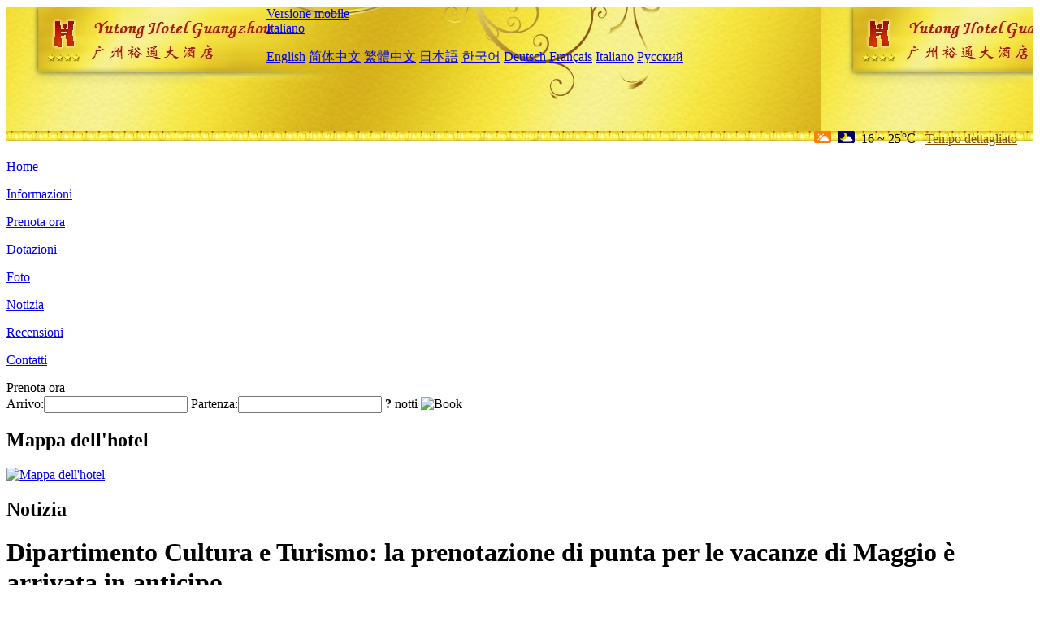

--- FILE ---
content_type: text/html; charset=utf-8
request_url: http://www.gdyutonghotel.com/it/news/6215.html
body_size: 3264
content:
<!DOCTYPE html PUBLIC "-//W3C//DTD XHTML 1.0 Transitional//EN" "http://www.w3.org/TR/xhtml1/DTD/xhtml1-transitional.dtd">

<html xmlns="http://www.w3.org/1999/xhtml" >
<head>
  <meta http-equiv="Content-Type" content="text/html; charset=utf-8" />
  <title>Dipartimento Cultura e Turismo: la prenotazione di punta per le vacanze di Maggio è arrivata in anticipo, Notizia, Yu Tong Hotel Guangzhou</title>
  <meta name="Keywords" content="Dipartimento Cultura e Turismo: la prenotazione di punta per le vacanze di Maggio è arrivata in anticipo, Notizia, Yu Tong Hotel Guangzhou, Yu Tong Hotel Guangzhou Prenota ora, Posizione, Telefono, Indirizzo, Cina." />
  <meta name="Description" content="Dipartimento Cultura e Turismo: la prenotazione di punta per le vacanze di Maggio è arrivata in anticipo, Notizia, Yu Tong Hotel Guangzhou(Yutong Hotel Guangzhou), Si trova nella zona dorata del distretto di Tianhe, il nuovo centro della città di Guangzhou, vicino alla stazione ferroviaria orientale, Pazhou International Convention e Exhibition Center, Tianhe Central Business District, Tianhe Distric..." />
  <link rel="shortcut icon" href="/All/Images/favicon.ico" />
  <link href="/All/style.css?20200525" type="text/css" rel="stylesheet" />
  <script type="text/javascript" src="/Javascript/jquery.js"></script>
  <script type="text/javascript" src="/Javascript/publicNew.js?20200226"></script>
  <link type="text/css" rel="stylesheet" href="/Javascript/Datepicker/jquery-ui.min.css" />
  <script type="text/javascript" src="/Javascript/Datepicker/jquery-ui.min.js"></script>
  <script type="text/javascript" src="/Javascript/Datepicker/it.js"></script>
</head>
<body language='it'>
  <div class="wrapper">
    	<div class="topBg" style="background:url(/gdyutonghotel.com/Images/en/logo.jpg) repeat-x;">
	    <div class="top">
            <div style="float:left; padding-left:40px"><a href="/it/" style="display:block; width:280px; height:80px"></a></div>
            <a href="http://m.gdyutonghotel.com" class="mobileVersion">Versione mobile</a>
<div class='languageSwitch'>
   <a class='language_it' href='javascript:void(0);'>Italiano</a>
   <p class='cornerSolid'></p>
   <div>
      <p class='cornerSharp'></p>
      <a class='language_en' href='/'>English</a>
      <a class='language_cn' href='/cn/'>简体中文</a>
      <a class='language_big5' href='/big5/'>繁體中文</a>
      <a class='language_ja' href='/ja/'>日本語</a>
      <a class='language_ko' href='/ko/'>한국어</a>
      <a class='language_de' href='/de/'>Deutsch</a>
      <a class='language_fr' href='/fr/'>Français</a>
      <a class='language_it' href='/it/'>Italiano</a>
      <a class='language_ru' href='/ru/'>Русский</a>
   </div>
</div>
            <div style="text-align:right; padding-top:80px; padding-right:20px;">
                 <img src="https://www.chinaholiday.com/images/weather/d01.gif" title="Day: Cloudy" style="width:21px;height:15px;padding-right:8px;" /><img src="https://www.chinaholiday.com/images/weather/n01.gif" title="Night: Cloudy" style="width:21px;height:15px;padding-right:8px;" /><span title="61F ~ 77F">16 ~ 25℃</span> <a href="https://www.chinaholiday.com/weather-forecast/guangzhou.html" style="color:#844B0B; front-size:12px; padding-left:8px; text-decoration:underline;" target="_blank" title="Meteo di Guangzhou">Tempo dettagliato</a> 
            </div>
    	    <div class="clear"></div>
    	</div>
    
<div class='navBody'>
  <div class='navMain'>
    <dl class='navDL'>
      <dt class='homeTopMenuClass' ><a href='/it/'>Home</a></dt>
    </dl>
    <dl class='navDL'>
      <dt class='infoTopMenuClass' ><a href='/it/info/'>Informazioni</a></dt>
    </dl>
    <dl class='navDL'>
      <dt class='reservationTopMenuClass' ><a href='/it/reservation/'>Prenota ora</a></dt>
    </dl>
    <dl class='navDL'>
      <dt class='facilitiesTopMenuClass' ><a href='/it/facilities/'>Dotazioni</a></dt>
    </dl>
    <dl class='navDL'>
      <dt class='photosTopMenuClass' ><a href='/it/photos/'>Foto</a></dt>
    </dl>
    <dl class='navDL'>
      <dt class='newsTopMenuClass navActive' ><a href='/it/news/'>Notizia</a></dt>
    </dl>
    <dl class='navDL'>
      <dt class='reviewsTopMenuClass' ><a href='/it/reviews/'>Recensioni</a></dt>
    </dl>
    <dl class='navDL'>
      <dt class='contact_usTopMenuClass' ><a href='/it/contact_us/'>Contatti</a></dt>
    </dl>
    <div class='clear'></div>
  </div>
</div>

    </div>  
    <div class="layout">
    	<div class="main">
            <div class="left">
    <div class="boxBooking">
        <div class="boxBookingTitle">Prenota ora</div>
        <div class="boxBookingCont">
            <label for="tbCheckin">Arrivo:</label><input type="text" id="tbCheckin" readonly="readonly" dateFormat="dd/mm/yy  D" />
            <label for="tbCheckout">Partenza:</label><input type="text" id="tbCheckout" readonly="readonly" dateFormat="dd/mm/yy  D" />
            <span id="nights" night=" notte" nights=" notti"><b>?</b> notti</span>
            <img class="btnBookBox" src="/All/Images/it/Book.gif" checkin='tbCheckin' checkout='tbCheckout' alt="Book" />
            <img id="loading" src="/Reservation/Images/loading.gif" style="visibility:hidden;" alt="" />
        </div>
	</div>
    <div class="mapSmall">
        <h2>Mappa dell'hotel</h2>
        <a href="/it/contact_us/"><img alt="Mappa dell'hotel" src="/All/Images/homeMap.png" /></a>
    </div>
</div>            
            <div class="right">
                <div class="box">
                    <h2>Notizia</h2>
                    <div class="articleBox">
                        <h1>Dipartimento Cultura e Turismo: la prenotazione di punta per le vacanze di Maggio è arrivata in anticipo</h1>
                        <p class="articleTitle">Date: 2023-04-14</p>
                        <div class="articleContent"><p>Il 13 aprile il Ministero della Cultura e del Turismo ha tenuto una conferenza stampa, durante la quale Gao Bo, Direttore e Host del Dipartimento Notizie e Pubblicità dell&#39;Ufficio Generale del Ministero della Cultura e del Turismo, ha presentato che l&#39;industria culturale e turistica ha mostrato un buon slancio di rapida ripresa recentemente. Dati rilevanti mostrano che il mercato dell&#39;offerta e della domanda del mercato nazionale delle performance è cresciuto fortemente nel primo trimestre, con un aumento significativo rispetto allo stesso periodo dello scorso anno. Per quanto riguarda il mercato del turismo, i dati provenienti da più piattaforme e agenzie di viaggio mostrano che il picco delle prenotazioni per le vacanze &quot;Maggio&quot; è arrivato in anticipo, e si prevede che la domanda di viaggi pubblici sarà fortemente liberata.<br /></p></div>
                        <div class="clear" style="height:20px"></div>
                        <ul>
                            <li style="float:left;width:300px;"><a style="float:left; width:300px; overflow:hidden; text-overflow:ellipsis; white-space:nowrap;" href="/it/news/6211.html" title="Il progetto di produzione di homestay in stile 'Space Module' sbarcato a Guiyang">Prev:Il progetto di produzione di homestay in stile 'Space Module' sbarcato a Guiyang</a></li>
                            <li style="float:right;width:300px;"><a style="float:left; width:300px; overflow:hidden; text-overflow:ellipsis; white-space:nowrap;" href="/it/news/6226.html" title="La Wuhan Happy Valley Speed World Theme Zone sarà completamente aperta il 29 aprile">Next:La Wuhan Happy Valley Speed World Theme Zone sarà completamente aperta il 29 aprile</a></li>
                        </ul>
                        <div class="clear"></div>
                        <div><a href="./"><img src="/All/Images/icon_2.gif" />&nbsp;&nbsp;Go Back</a></div>
                    </div>
                </div>
            </div>
            <div class="clear"></div>
        </div>
    </div>
    	<div class="footer">
            <p style="display:none">Telefono:+86-20-61008888</p>
            <p>Indirizzo: 136 Zhongshan Avenue, vicino al cancello nord dell'Università di Jinan</p>
            <p>Aperto in 2006, Yu Tong Hotel Guangzhou.</p>
    </div>
  </div>
</body>
</html>
